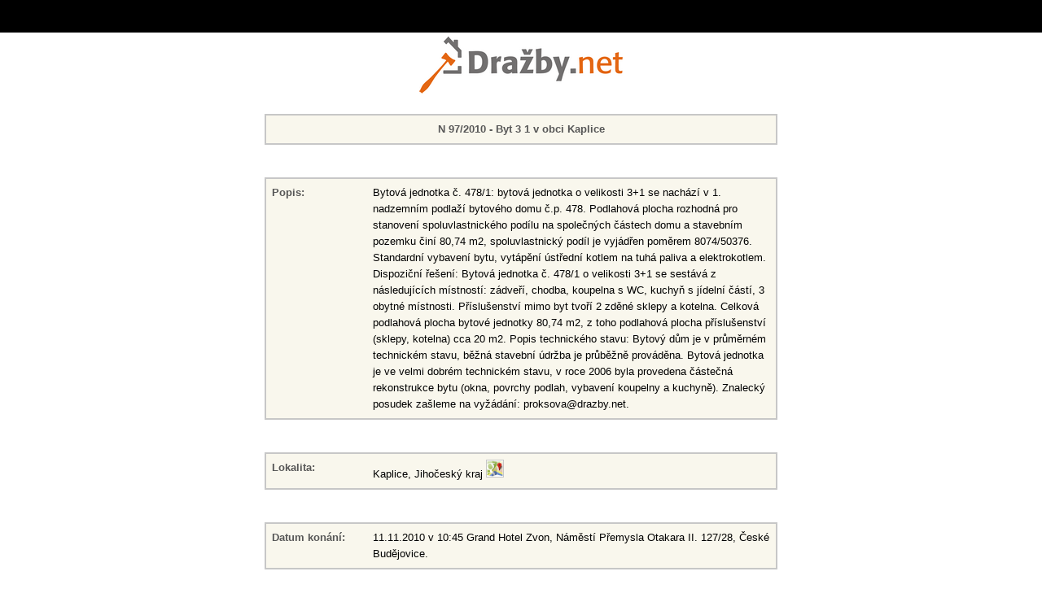

--- FILE ---
content_type: text/html
request_url: https://www.drazby.net/karta.php?id=625
body_size: 1743
content:
<!DOCTYPE HTML PUBLIC "-//W3C//DTD HTML 4.01 Transitional//EN">
<html>
  <head>
  <meta http-equiv="content-type" content="text/html; charset=utf-8">
  <meta name="robots" content="nofollow">
  <title>Dražby.net - Byt 3 1 v obci Kaplice</title>
  <link rel="stylesheet" type="text/css" href="styl.css">
  <link href="./lightbox/dist/css/lightbox.css" rel="stylesheet">
  <link rel="stylesheet" href="./jquery/jquery-ui.css">
  <script src="./jquery/jquery-1.9.1.js"></script>
  <script src="./jquery/jquery-ui.js"></script>
  
  <script type="text/javascript">
  function okno(){
	window.open('', 'window', 'toolbar=no, resizable=no, scrollbars=yes, left=5, top=5, width=700, height=507')}
	</script>
  
  </head>
  <body style="text-align: center;">
    <div id="card_content">
      <div id="card">

  
<table id="first" class="karta"><tr><td align='center'><strong>N 97/2010 - Byt 3 1 v obci Kaplice</strong></td></tr></table>
<table class="karta"><tr><td width='110'><strong>Popis:</strong> </td><td>Bytová jednotka č. 478/1: bytová jednotka o velikosti 3+1 se nachází v 1. nadzemním podlaží bytového domu č.p. 478. Podlahová plocha rozhodná pro stanovení spoluvlastnického podílu na společných částech domu a stavebním pozemku činí 80,74 m2, spoluvlastnický podíl je vyjádřen poměrem 8074/50376. Standardní vybavení bytu, vytápění ústřední kotlem na tuhá paliva a elektrokotlem. Dispoziční řešení: Bytová jednotka č. 478/1 o velikosti 3+1 se sestává z následujících místností: zádveří, chodba, koupelna s WC, kuchyň s jídelní částí, 3 obytné místnosti. Příslušenství mimo byt tvoří 2 zděné sklepy a kotelna. Celková podlahová plocha bytové jednotky 80,74 m2, z toho podlahová plocha příslušenství (sklepy, kotelna) cca 20 m2. Popis technického stavu: Bytový dům je v průměrném technickém stavu, běžná stavební údržba je průběžně prováděna. Bytová jednotka je ve velmi dobrém technickém stavu, v roce 2006 byla provedena částečná rekonstrukce bytu (okna, povrchy podlah, vybavení koupelny a kuchyně). Znalecký posudek zašleme na vyžádání: proksova@drazby.net.</td></tr></table>
<table class="karta"><tr><td width='110'><strong>Lokalita:</strong> </td><td>Kaplice, Jihočeský kraj <a href='https://maps.google.cz/maps?q=Kaplice, Jihočeský kraj&z=13'><img src='images/googlemaps.jpg' width='20' height='20'></a> </td></tr></table>
  <table class="karta"><tr><td width='110'><strong>Datum konání:</strong> </td><td>11.11.2010&nbsp;v&nbsp;10:45&nbsp;Grand Hotel Zvon, Náměstí Přemysla Otakara II. 127/28, České Budějovice.</td></tr></table>


<table id="udaje" class="karta">
  <tr>
    <th>Typ dražby&nbsp;</th>
    <th>Nejnižší podání:&nbsp;</th>
    <th>Cena dle znaleckého posudku:&nbsp;</th>
    <th>Dražební jistota:&nbsp;</th>
    <th>Vydraženo za:&nbsp;</th>
  </tr>
  <tr>
	  <td>Nedobrovolná&nbsp;</td>
    <td>690.000,- Kč&nbsp;</td>
    <td>1.150.000,- Kč&nbsp;</td>
    <td>200.000,- Kč&nbsp;</td>
    <td>750.000,- Kč&nbsp;<td>
  </tr>
</table>

<ul class='center'></ul><p class="center"><small>Notářsky ověřené dražební vyhlášky je možno vyhledat na <a href="http://www.centralniadresa.cz">www.centralniadresa.cz</a></small></p>
<table id='fotky'><tr><script language=Javascript>
					    	<!--
								function okno1(){
									window.open('', 'window1', 'toolbar=no, resizable=no, scrollbars=no, left=100, top=100, width=640, height=480')
								}
							//-->
	  </script><td><a href='fotka.php?filename=pics/625_f1.jpg' target='window1' onclick='okno1();'><img src='pics/625_f1_m.jpg'></a></td><script language=Javascript>
					    	<!--
								function okno2(){
									window.open('', 'window2', 'toolbar=no, resizable=no, scrollbars=no, left=140, top=110, width=640, height=480')
								}
							//-->
	  </script><td><a href='fotka.php?filename=pics/625_f2.jpg' target='window2' onclick='okno2();'><img src='pics/625_f2_m.jpg'></a></td></tr></table>    </div>
    <hr>
    <div id="footer"><p>Dražby.net - všechna práva vyhrazena</p></div>
    </div>
  </body>
</html>



--- FILE ---
content_type: text/css
request_url: https://www.drazby.net/styl.css
body_size: 1487
content:
/* CSS Document */
body {border-top:40px solid black;
  margin:0 auto;
  font-family:Arial;
  font-size:13px;
}

a{outline:none; color:#FF7400;}

#content {
  width:1000px;
  margin:0 auto;
  padding:0;
  /*background:url('./img/bg.png') right -5px no-repeat;
  &background:url('./img/bg.png') right 15px no-repeat;*/}

#card_content {
	background:url('./img/logo_new.png') center 5px no-repeat;
	width:650px;
	margin:0 auto;
	padding-top: 100px;}

h1#logo {
  margin:0; padding:0;margin-top:20px;
  position:relative;left:0;top:10px;
  width:250px; height:70px;
  overflow:hidden;}

h1#logo span {
  display:block;
  position:absolute; left:0; top:0; z-index:1;
  width:250px; height:70px;
  margin:0; padding:0;
  background:url('./img/logo_new.png') top left no-repeat;}

a[href$='.doc'], a[href$='.rtf'], a[href$='.txt'], a[href$='.wps'] {
  display:inline-block;
  line-height:18px;
  padding-right:23px;
  background:transparent url('./img/doc.png') center right no-repeat;}

a.no[href$='.doc'] {background:none}

a[href$='.xls'], a[href$='.csv'], a[href$='.xlt'], a[href$='.xlw'] {
  display:inline-block;
  padding-right:28px;
  line-height:18px;
  background:transparent url('./img/xls.png') center right no-repeat;}

a[href$='.pdf'] {
display:inline-block;
padding-right:28px;
line-height:18px;
background:transparent url('./img/pdf.png') center right no-repeat;
}

#text a[href$='.jpg'] {
display:inline-block;
padding-right:28px;
line-height:18px;
background:transparent url('./img/picture.png') center right no-repeat;
}

p,table, li {line-height:20px;}
hr {visibility:hidden;clear:both;}
strong {color:rgb(87,87,87)}

#search {
background:#F9F7ED;
text-align:center;
width:200px;
padding:10px;
margin:20px auto;
border:1px solid rgb(199,199,199);}

input#hledat {
border:1px solid rgb(199,199,199);
padding:4px;
color:gray;}

input#najit {
border:1px solid rgb(199,199,199);
padding:3px;}

#menu {
padding:0;margin:0;
padding-top:60px;
padding-bottom:5px;
border-bottom:4px solid rgb(119,119,119)}

#menu a {
text-decoration:none;
padding:7px 12px 5px 12px;
color:rgb(119,119,119);
background:rgb(231,231,231);
}

#menu a:hover {
background:white;
color:black;
border-top:1px solid #FF7400;}

#menu a.active {
background:rgb(119,119,119);
color:rgb(231,231,231);
cursor:default;
border-top:1px solid #FF7400;}

#header {
  margin-bottom:2px;
  margin-top:5px;
  background:#F9F7ED;
  padding-left:10px;
  clear:left;}

#header h1 {
  /*color:rgb(199,199,199);*/
  color:rgb(224,224,224);
  font-family:Calibri,"Palatino Linotype", serif;
  font-size:30px;
  font-weight:normal;
  letter-spacing:2px;
  margin:0;padding:0;
  padding-top:25px;
  padding-bottom:25px;}
  
#header h1 strong, h2 {
  color:#FF7400;}

#header h1 strong {font-weight:normal;color:#FFBF69}
#header h1:hover{color:rgb(199,199,199)}
#header h1:hover strong {color:#FF7400;}
#text {
clear:both;
margin-top:30px;
text-align:justify;}

#text #left {
width:300px;
float:left;
}

#text .offer {
width:280px;
margin:20px auto;
text-align:center;
border: 1px solid rgb(199,199,199);
background:#F9F7ED;}

#text .offer2 {
width:280px;
margin:20px auto;
padding: 5px;
text-align:left;
border: 1px solid rgb(199,199,199);
background:#F9F7ED;}

#right_right .offer {
margin-top:20px;
border: 1px solid #FF7400}

#text .offer img {border:1px solid rgb(199,199,199);
  width:200px;
  height:150px;}

#text .drazba {
float:left;
margin-left:35px;
height:260px}

#text .drazba h3 {margin-top:10px !important}
#text .drazba img {margin-bottom:5px}
#text .offer h3 {
  font-weight:bolder;
  color:#FF7400;
  letter-spacing:1px;
  word-spacing:2px;
  margin:5px;
  font-size:100%;}
  
  
#text .offer a:hover img {border:1px solid #FF7400}

#text .offer ul {list-style-type:none; text-align:left;margin-top:0;}


#text #right {
  width:650px;
  margin-left:350px;}

#text #right #about {
  width:300px;
  float:left;}

#text #right ul {list-style-type:none;margin:0;padding:0;margin-top:13px;margin-bottom:15px;}

#text #right ul li {background:url('./img/bullet.png') left 8px no-repeat;padding-left:12px;padding-bottom:10px}

#text h2 {
  text-transform:uppercase;
  margin:0;
  padding:0;
  font-size:14px;
  border-bottom:1px solid black;
  padding-bottom:2px;}

table {margin:40px auto;
  width:750px;
  border:2px solid rgb(199,199,199);
  background:#F9F7ED;
  border-collapse:collapse}
  

#card table {width:630px;margin-top:0}
#card table#udaje tr td {padding:5px;text-align:center}
#card table#fotky {text-align:center;width:600px;}
#card table#fotky td {padding:5px}

#card ul li{list-style-type:none}
table#prices tr td,table#archiv tr td{border:1px solid white;}

table tr td,table tr th {
  padding:7px;
  vertical-align:top;}

table tr.even{background:white}

table tr th, .center {
text-align:center}

.right {text-align:right}

table img {border:1px solid rgb(199,199,199);}

#text #right #right_right {
  width:300px;
  float:right;}
  
#footer {
clear:both;
text-align:center;
margin-top:80px;
padding-top:10px;
padding-bottom:10px;}

#footer p {border-top:4px solid rgb(119,119,119);margin-top:27px;padding-top:5px;}

.karta{
    font-size:13px;
}

.red{
	color: Red;
	font-weight: bold;
}

.line{
  display:in-line;
}